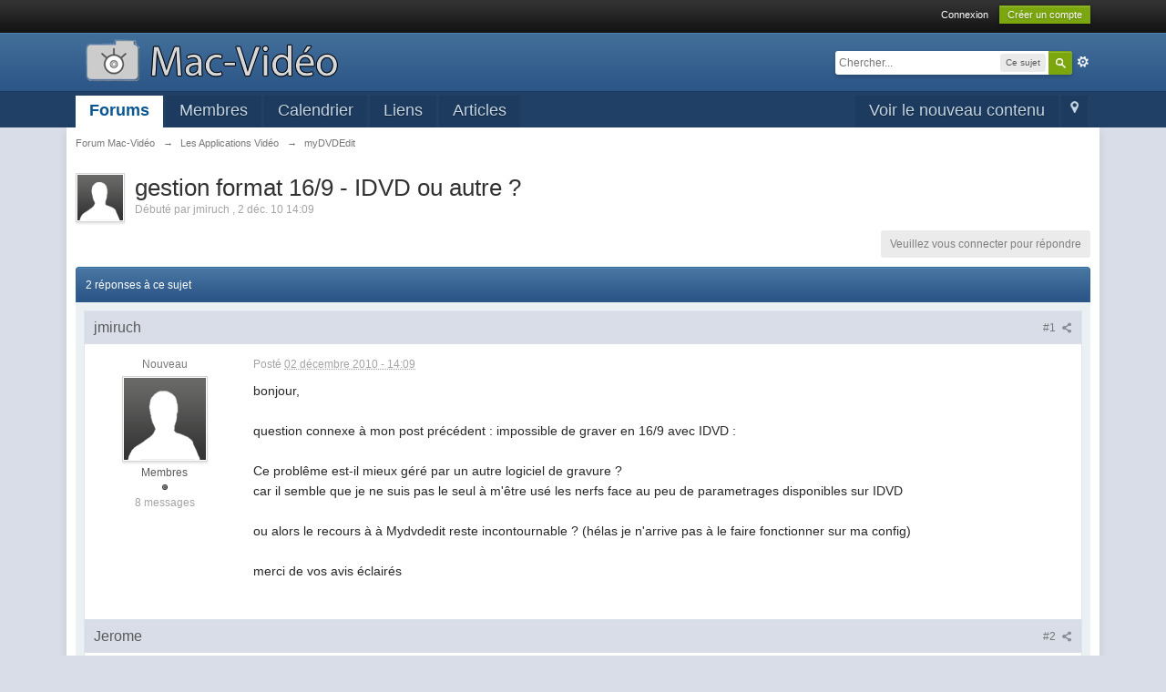

--- FILE ---
content_type: text/html;charset=ISO-8859-1
request_url: http://forum.mac-video.fr/index.php?s=c7312dfe284accd5f926d8f1353269f5&showtopic=9161
body_size: 10189
content:
<!DOCTYPE html>
	<html lang="en" >
	<head>
		<meta charset="iso-8859-1" />
		<title>gestion format 16/9 - IDVD ou autre ? - myDVDEdit - Forum Mac-Vidéo</title>
		<meta http-equiv='X-UA-Compatible' content='IE=edge' />
		<link rel="shortcut icon" href='http://forum.mac-video.fr/favicon.ico' />
		<link rel="image_src" href='http://forum.mac-video.fr/public/style_images/master/meta_image.png' />
		<script type='text/javascript'>
		//<![CDATA[
			jsDebug			= 0; /* Must come before JS includes */
			DISABLE_AJAX	= parseInt(0); /* Disables ajax requests where text is sent to the DB; helpful for charset issues */
			inACP			= false;
			var isRTL		= false;
			var rtlIe		= '';
			var rtlFull		= '';
		//]]>
		</script>
		
	
				
	

				
	

				
	

				
	

				
	

				
	
	
		<link rel="stylesheet" type="text/css" media='screen,print' href="http://forum.mac-video.fr/public/min/index.php?ipbv=51f3f82ee33a9e7649d71e401fe04801&amp;f=public/style_css/css_4/sdpages.css,public/style_css/css_4/calendar_select.css,public/style_css/css_4/ipb_common.css,public/style_css/css_4/ipb_styles.css,public/style_css/css_4/customSidebarBlocks.css,public/style_css/prettify.css" />
	

<!--[if lte IE 7]>
	<link rel="stylesheet" type="text/css" title='Main' media="screen" href="http://forum.mac-video.fr/public/style_css/css_4/ipb_ie.css" />
<![endif]-->
<!--[if lte IE 8]>
	<style type='text/css'>
		.ipb_table { table-layout: fixed; }
		.ipsLayout_content { width: 99.5%; }
	</style>
<![endif]-->

	<style type='text/css'>
		img.bbc_img { max-width: 100% !important; }
	</style>

		<meta property="og:title" content="gestion format 16/9 - IDVD ou autre ? - myDVDEdit"/>
		<meta property="og:site_name" content="Forum Mac-Vidéo"/>
		<meta property="og:type" content="article" />
		
	
		
		
			<meta property="og:updated_time" content="1769280256" />
		
		
		
		
	

		
		
			<meta name="keywords" content="" />
		
		
		
		
	

		
		
			<meta name="description" content="gestion format 16/9 - IDVD ou autre ? - posté dans myDVDEdit : bonjour,question connexe à mon post précédent : impossible de graver en 16/9 avec IDVD :Ce problême est-il mieux géré par un autre logiciel de gravure ?car il semble que je ne suis pas le seul à m&#39;être usé les nerfs face au peu de parametrages disponibles sur IDVDou alors le recours à à Mydvdedit reste incontournable ? (hélas je n&#39;arrive pas à le faire fonctionner sur ma config)merci de vos avis éclairés" />
		
		
		
			<meta property="og:description" content="gestion format 16/9 - IDVD ou autre ? - posté dans myDVDEdit : bonjour,question connexe à mon post précédent : impossible de graver en 16/9 avec IDVD :Ce problême est-il mieux géré par un autre logiciel de gravure ?car il semble que je ne suis pas le seul à m&#39;être usé les nerfs face au peu de parametrages disponibles sur IDVDou alors le recours à à Mydvdedit reste incontournable ? (hélas je n&#39;arrive pas à le faire fonctionner sur ma config)merci de vos avis éclairés" />
		
		
	

		
		
			<meta name="identifier-url" content="http://forum.mac-video.fr/index.php?s=c7312dfe284accd5f926d8f1353269f5&amp;showtopic=9161" />
		
		
			<meta property="og:url" content="http://forum.mac-video.fr/index.php?s=c7312dfe284accd5f926d8f1353269f5&amp;showtopic=9161" />
		
		
		
	

<meta property="og:image" content="http://forum.mac-video.fr/public/style_images/master/meta_image.png"/>
		
		
		
		<script type='text/javascript' src='http://forum.mac-video.fr/public/min/index.php?ipbv=51f3f82ee33a9e7649d71e401fe04801&amp;g=js'></script>
	
	<script type='text/javascript' src='http://forum.mac-video.fr/public/min/index.php?ipbv=51f3f82ee33a9e7649d71e401fe04801&amp;charset=iso-8859-1&amp;f=public/js/ipb.js,cache/lang_cache/2/ipb.lang.js,public/js/ips.hovercard.js,public/js/ips.quickpm.js,public/js/ips.topic.js,public/js/ips.like.js' charset='iso-8859-1'></script>


	
		
			
			
			
			
				<link id="ipsCanonical" rel="canonical" href="http://forum.mac-video.fr/index.php?showtopic=9161" />
			
		

			
			
			
			
				<link rel='stylesheet' type='text/css' title='Main' media='print' href='http://forum.mac-video.fr/public/style_css/css_4/ipb_print.css' />
			
		

			
			
			
			
				<link rel='up' href='http://forum.mac-video.fr/index.php?showforum=52' />
			
		

			
			
			
			
				<link rel='author' href='http://forum.mac-video.fr/index.php?showuser=7854' />
			
		
	

		
			
			
				<link rel="alternate" type="application/rss+xml" title="Mac-Vidéo News" href="http://forum2.mac-video.fr/index.php?app=core&amp;module=global&amp;section=rss&amp;type=forums&amp;id=1" />
			
			
			
		

			
			
				<link rel="alternate" type="application/rss+xml" title="Community Calendar" href="http://forum2.mac-video.fr/index.php?app=core&amp;module=global&amp;section=rss&amp;type=calendar&amp;id=1" />
			
			
			
		
	

	


	



<script type='text/javascript'>
	//<![CDATA[
		/* ---- URLs ---- */
		ipb.vars['base_url'] 			= 'http://forum.mac-video.fr/index.php?s=3c942faba9b812dbb4247bc867d84fad&';
		ipb.vars['board_url']			= 'http://forum.mac-video.fr';
		ipb.vars['img_url'] 			= "http://forum.mac-video.fr/public/style_images/master";
		ipb.vars['loading_img'] 		= 'http://forum.mac-video.fr/public/style_images/master/loading.gif';
		ipb.vars['active_app']			= 'forums';
		ipb.vars['upload_url']			= 'http://forum.mac-video.fr/uploads';
		/* ---- Member ---- */
		ipb.vars['member_id']			= parseInt( 0 );
		ipb.vars['is_supmod']			= parseInt( 0 );
		ipb.vars['is_admin']			= parseInt( 0 );
		ipb.vars['secure_hash'] 		= '880ea6a14ea49e853634fbdc5015a024';
		ipb.vars['session_id']			= '3c942faba9b812dbb4247bc867d84fad';
		ipb.vars['twitter_id']			= 0;
		ipb.vars['fb_uid']				= 0;
		ipb.vars['auto_dst']			= parseInt( 0 );
		ipb.vars['dst_in_use']			= parseInt(  );
		ipb.vars['is_touch']			= false;
		ipb.vars['member_group']		= {"g_mem_info":"0"}
		/* ---- cookies ----- */
		ipb.vars['cookie_id'] 			= '';
		ipb.vars['cookie_domain'] 		= '';
		ipb.vars['cookie_path']			= '/';
		/* ---- Rate imgs ---- */
		ipb.vars['rate_img_on']			= 'http://forum.mac-video.fr/public/style_images/master/star.png';
		ipb.vars['rate_img_off']		= 'http://forum.mac-video.fr/public/style_images/master/star_off.png';
		ipb.vars['rate_img_rated']		= 'http://forum.mac-video.fr/public/style_images/master/star_rated.png';
		/* ---- Uploads ---- */
		ipb.vars['swfupload_swf']		= 'http://forum.mac-video.fr/public/js/3rd_party/swfupload/swfupload.swf';
		ipb.vars['swfupload_enabled']	= true;
		ipb.vars['use_swf_upload']		= ( '' == 'flash' ) ? true : false;
		ipb.vars['swfupload_debug']		= false;
		/* ---- other ---- */
		ipb.vars['highlight_color']     = "#ade57a";
		ipb.vars['charset']				= "iso-8859-1";
		ipb.vars['time_offset']			= "1";
		ipb.vars['hour_format']			= "24";
		ipb.vars['seo_enabled']			= 0;
		
		/* Templates/Language */
		ipb.templates['inlineMsg']		= "";
		ipb.templates['ajax_loading'] 	= "<div id='ajax_loading'><img src='http://forum.mac-video.fr/public/style_images/master/ajax_loading.gif' alt='" + ipb.lang['loading'] + "' /></div>";
		ipb.templates['close_popup']	= "<img src='http://forum.mac-video.fr/public/style_images/master/close_popup.png' alt='x' />";
		ipb.templates['rss_shell']		= new Template("<ul id='rss_menu' class='ipbmenu_content'>#{items}</ul>");
		ipb.templates['rss_item']		= new Template("<li><a href='#{url}' title='#{title}'>#{title}</a></li>");
		
		ipb.templates['autocomplete_wrap'] = new Template("<ul id='#{id}' class='ipb_autocomplete' style='width: 250px;'></ul>");
		ipb.templates['autocomplete_item'] = new Template("<li id='#{id}' data-url='#{url}'><img src='#{img}' alt='' class='ipsUserPhoto ipsUserPhoto_mini' />&nbsp;&nbsp;#{itemvalue}</li>");
		ipb.templates['page_jump']		= new Template("<div id='#{id}_wrap' class='ipbmenu_content'><h3 class='bar'>Aller à la page</h3><p class='ipsPad'><input type='text' class='input_text' id='#{id}_input' size='8' /> <input type='submit' value='Ok' class='input_submit add_folder' id='#{id}_submit' /></p></div>");
		ipb.templates['global_notify'] 	= new Template("<div class='popupWrapper'><div class='popupInner'><div class='ipsPad'>#{message} #{close}</div></div></div>");
		
		
		ipb.templates['header_menu'] 	= new Template("<div id='#{id}' class='ipsHeaderMenu boxShadow'></div>");
		
		Loader.boot();
	//]]>
	</script>
	</head>
	<body id='ipboard_body'>
		<p id='content_jump' class='hide'><a id='top'></a><a href='#j_content' title='Aller au contenu' accesskey='m'>Aller au contenu</a></p>
		<div id='ipbwrapper'>
			<!-- ::: TOP BAR: Sign in / register or user drop down and notification alerts ::: -->
			<div id='header_bar' class='clearfix'>
				<div class='main_width'>
					
					<div id='user_navigation' class='not_logged_in'>
							
							<ul class='ipsList_inline right'>
								<li>
									<span class='services'>
										
										
										
									</span>
									&nbsp;&nbsp;&nbsp;&nbsp;
									<a href='http://forum.mac-video.fr/index.php?s=3c942faba9b812dbb4247bc867d84fad&amp;app=core&amp;module=global&amp;section=login' title='Connexion' id='sign_in'>Connexion</a>&nbsp;&nbsp;&nbsp;
								</li>
								<li>
									<a href="http://forum.mac-video.fr/index.php?s=3c942faba9b812dbb4247bc867d84fad&amp;app=core&amp;module=global&amp;section=register" title='Créer un compte' id='register_link'>Créer un compte</a>
								</li>
							</ul>
						</div>
				</div>
			</div>
			<!-- ::: BRANDING STRIP: Logo and search box ::: -->
			<div id='branding'>
				<div class='main_width'>
					<div id='logo'>
						
							<a href='http://forum.mac-video.fr' title='Aller à l'acceuil de la communauté' rel="home" accesskey='1'><img src='//forum.mac-video.fr/public/style_images/4_LogoM-V2015d.png' alt='Logo' /></a>
						
					</div>
					
						<div id='search' class='right'>
	<form action="http://forum.mac-video.fr/index.php?s=3c942faba9b812dbb4247bc867d84fad&amp;app=core&amp;module=search&amp;do=search&amp;fromMainBar=1" method="post" id='search-box' >
		<fieldset>
			<label for='main_search' class='hide'>Recherche</label>
			<a href='http://forum.mac-video.fr/index.php?s=3c942faba9b812dbb4247bc867d84fad&amp;app=core&amp;module=search&amp;search_in=forums' title='Recherche avancée' accesskey='4' rel="search" id='adv_search' class='right'>avancée</a>
			<span id='search_wrap' class='right'>
				<input type='text' id='main_search' name='search_term' class='inactive' size='17' tabindex='100' />
				<span class='choice ipbmenu clickable' id='search_options' style='display: none'></span>
				<ul id='search_options_menucontent' class='ipbmenu_content ipsPad' style='display: none'>
					<li class='title'><strong>Chercher dans :</strong></li>
					<li class='special'>
							<label for='s_topic' title='Ce sujet'>
								<input type='radio' name='search_app' value="forums:topic:9161" class='input_radio' id='s_topic' checked="checked" /><strong>Ce sujet</strong>
							</label>
						</li>
					
					
					<li class='app'><label for='s_forums' title='Forums'><input type='radio' name='search_app' class='input_radio' id='s_forums' value="forums"  />Forums</label></li>
					<li class='app'><label for='s_members' title='Membres'><input type='radio' name='search_app' class='input_radio' id='s_members' value="members"  />Membres</label></li>
					<li class='app'><label for='s_core' title='Aide'><input type='radio' name='search_app' class='input_radio' id='s_core' value="core"  />Aide</label></li>
					
						
					

						
					

						
					

						<li class='app'>
								<label for='s_calendar' title='Calendrier'>
									<input type='radio' name='search_app' class='input_radio' id='s_calendar' value="calendar"  />Calendrier
								</label>
							</li>
					

						
					

						<li class='app'>
								<label for='s_sdpages' title='Liens'>
									<input type='radio' name='search_app' class='input_radio' id='s_sdpages' value="sdpages"  />Liens
								</label>
							</li>
					
				</ul>
				<input type='submit' class='submit_input clickable' value='Recherche' />
			</span>
			
		</fieldset>
	</form>
</div>
					
				</div>
			</div>
			<!-- ::: APPLICATION TABS ::: -->
			<div id='primary_nav' class='clearfix'>
				<div class='main_width'>
					<ul class='ipsList_inline' id='community_app_menu'>
						
							<li class='right'>
								<a href="http://forum.mac-video.fr/index.php?s=3c942faba9b812dbb4247bc867d84fad&amp;app=core&amp;module=global&amp;section=navigation&amp;inapp=forums" rel="quickNavigation" accesskey='9' id='quickNavLaunch' title='Ouvrir la navigation rapide'><span>&nbsp;</span></a>
							</li>
						
						<li id='nav_explore' class='right'>
							<a href='http://forum.mac-video.fr/index.php?s=3c942faba9b812dbb4247bc867d84fad&amp;app=core&amp;module=search&amp;do=viewNewContent&amp;search_app=forums' accesskey='2' title='Voir le nouveau contenu'>Voir le nouveau contenu</a>
						</li>
						
						
								
									
								

									
																				<li id='nav_app_forums' class="left active"><a href='http://forum.mac-video.fr/index.php?s=3c942faba9b812dbb4247bc867d84fad&amp;act=idx' title='Aller sur Forums'>Forums</a></li>
									
								

									
																				<li id='nav_app_members' class="left "><a href='http://forum.mac-video.fr/index.php?s=3c942faba9b812dbb4247bc867d84fad&amp;app=members&amp;module=list' title='Aller sur Membres'>Membres</a></li>
									
								

									
																				<li id='nav_app_calendar' class="left "><a href='http://forum.mac-video.fr/index.php?s=3c942faba9b812dbb4247bc867d84fad&amp;app=calendar' title='Aller sur Calendrier'>Calendrier</a></li>
									
								

									
								

									
								
							
    
        <li id='nav_app_pages_1' class="left"><a href="http://forum.mac-video.fr/index.php?s=3c942faba9b812dbb4247bc867d84fad&amp;app=sdpages&amp;module=pages&amp;section=page&amp;page_id=1">Liens</a></li>
    

        <li id='nav_app_pages_2' class="left"><a href="http://forum.mac-video.fr/index.php?s=3c942faba9b812dbb4247bc867d84fad&amp;app=sdpages&amp;module=pages&amp;section=page&amp;page_id=2">Articles</a></li>
    

						<li id='nav_other_apps' style='display: none'>
							<a href='#' class='ipbmenu' id='more_apps'>Plus <img src='http://forum.mac-video.fr/public/style_images/master/useropts_arrow.png' /></a>
						</li>
					</ul>
				</div>
			</div>
			
			<!-- ::: MAIN CONTENT AREA ::: -->
			<div id='content' class='clearfix'>
				<!-- ::: NAVIGATION BREADCRUMBS ::: -->
				<div id='secondary_navigation' class='clearfix'>
						<ol class='breadcrumb top ipsList_inline left'>
														<li itemscope itemtype="http://data-vocabulary.org/Breadcrumb">
									<a href='http://forum.mac-video.fr/index.php?s=3c942faba9b812dbb4247bc867d84fad&amp;act=idx' itemprop="url">
										<span itemprop="title">Forum Mac-Vidéo</span>
									</a>
								</li>
								
							
								<li itemscope itemtype="http://data-vocabulary.org/Breadcrumb">
									<span class='nav_sep'>&rarr;</span>
									 <a href='http://forum.mac-video.fr/index.php?s=3c942faba9b812dbb4247bc867d84fad&amp;showforum=71' title='Retourner à Les Applications Vidéo' itemprop="url"><span itemprop="title">Les Applications Vidéo</span></a>
								</li>
								
							

								<li itemscope itemtype="http://data-vocabulary.org/Breadcrumb">
									<span class='nav_sep'>&rarr;</span>
									 <a href='http://forum.mac-video.fr/index.php?s=3c942faba9b812dbb4247bc867d84fad&amp;showforum=52' title='Retourner à myDVDEdit' itemprop="url"><span itemprop="title">myDVDEdit</span></a>
								</li>
								
							
						</ol>
					</div>
					<br />
				<noscript>
					<div class='message error'>
						<strong>Javascript désactivé détecté</strong>
						<p>Vous avez actuellement le javascript qui est désactivé. Plusieurs fonctionnalités peuvent ne pas marcher. Veuillez réactiver le javascript pour accéder à toutes les fonctionnalités.</p>
					</div>
					<br />
				</noscript>
				<!-- ::: CONTENT ::: -->
				
				

<script type="text/javascript">
//<![CDATA[
	ipb.topic.inSection    = 'topicview';
	ipb.topic.topic_id     = 9161;
	ipb.topic.forum_id     = 52;
	ipb.topic.redirectPost = 1;
	ipb.topic.start_id     = 0;
	ipb.topic.page_id      = 0;
	ipb.topic.topPid       = 0;
	ipb.topic.counts       = { postTotal: 3,
							  curStart:  ipb.topic.start_id,
							  perPage:   20 };
	//Search Setup
	ipb.vars['search_type']			= 'forum';
	ipb.vars['search_type_id']		= 52;
	ipb.vars['search_type_2']		= 'topic';
	ipb.vars['search_type_id_2']	= 9161;
	
	
	// Delete stuff set up
	ipb.topic.deleteUrls['hardDelete'] = new Template( ipb.vars['base_url'] + "app=forums&module=moderate&section=moderate&do=04&f=52&t=9161&page=&auth_key=880ea6a14ea49e853634fbdc5015a024&p=#{pid}" );
	ipb.topic.deleteUrls['softDelete'] = new Template( ipb.vars['base_url'] + "app=forums&module=moderate&section=moderate&do=postchoice&tact=sdelete&t=9161&f=52&auth_key=880ea6a14ea49e853634fbdc5015a024&selectedpids[#{pid}]=#{pid}&pid=#{pid}" );
	
	
	ipb.topic.modPerms	  = [];
	
	
	ipb.templates['post_moderation'] = new Template("<div id='comment_moderate_box' class='ipsFloatingAction' style='display: none'><span class='desc'>Avec <span id='comment_count'>#{count}</span> message(s) coché(s) : </span><select id='tactInPopup' class='input_select'><option value='approve'>Accepter</option><option value='delete'>Cacher</option><option value='sundelete'>Rendre visible</option><option value='deletedo'>Supprimer</option><option value='merge'>Combiner</option><option value='split'>Scinder</option><option value='move'>Déplacer</option></select>&nbsp;&nbsp;<input type='button' class='input_submit' id='submitModAction' value='Ok' /></div>");
	
//]]>
</script>





	<div class='left'>

<img src='http://forum.mac-video.fr/public/style_images/master/profile/default_large.png' alt='Photo' class='ipsUserPhoto ipsUserPhoto_medium' />

	</div>

<div itemscope itemtype="http://schema.org/Article" class='ipsBox_withphoto'>
	
	<h1 itemprop="name" class='ipsType_pagetitle'>gestion format 16/9 - IDVD ou autre ?</h1>
	<div class='desc lighter blend_links'>
		 Débuté par <span itemprop="creator">
	jmiruch
</span>, <span itemprop="dateCreated" datetime="2010-12-02"> 2 déc. 10 14:09</span>
	</div>
	
	<meta itemprop="interactionCount" content="UserComments:3" />
</div>



<br />
<div class='topic_controls'>
	
	


	<ul class='topic_buttons'>
			<li class='disabled'><span>Veuillez vous connecter pour répondre</span></li>
			
			
		</ul>
</div>

<div class='maintitle clear clearfix'>
	<span class='ipsType_small'>
		2 réponses à ce sujet
	</span>
	
</div>

<div class='topic hfeed clear clearfix'>
	
	

	<div class='ipsBox'>
		<div class='ipsBox_container' id='ips_Posts'>
			
				<!--post:39617-->

<div class='post_block hentry clear clearfix  ' id='post_id_39617'>
		<a id='entry39617'></a>
		
	
		
		<div class='post_wrap' >
			
				<h3 class='row2'>
			
				<span class='post_id right ipsType_small desc blend_links'>
					
						<a itemprop="replyToUrl" data-entry-pid='39617' href='http://forum.mac-video.fr/index.php?s=3c942faba9b812dbb4247bc867d84fad&amp;showtopic=9161#entry39617' rel='bookmark' title='gestion format 16/9 - IDVD ou autre ? : message #1'>
					
					#1
					<img src='http://forum.mac-video.fr/public/style_images/master/icon_share.png' class='small' title='gestion format 16/9 - IDVD ou autre ? : message #1' />
					</a>
				</span>
				
				
					<span itemprop="creator name" class="author vcard">
	jmiruch
</span>
				
			
				
			</h3>
			<div class='author_info'>
				<div itemscope itemtype="http://schema.org/Person" class='user_details'>
	<span class='hide' itemprop="name">jmiruch</span>
	<ul class='basic_info'>
		
			<p class='desc member_title'>Nouveau</p>
		
		<li class='avatar'>
				
				
					<img itemprop="image" src='http://forum.mac-video.fr/public/style_images/master/profile/default_large.png' class='ipsUserPhoto ipsUserPhoto_large' />
				
				
			</li>
		<li class='group_title'>
			Membres
		</li>
		<li class='group_icon'>
			
				<img src='http://forum.mac-video.fr/public/style_images/master/bullet_black.png' alt='Pip' />
			
			</li>
		
		<li class='post_count desc lighter'>
			8 messages
		</li>
		
		
	</ul>
	
	
		<ul class='custom_fields'>
			
				
					
				

					
				

					
				
			

				
					
				

					
				
			
		</ul>
	
	
</div>
			</div>
			<div class='post_body'>
				<p class='posted_info desc lighter ipsType_small'>
					Posté <abbr class="published" itemprop="commentTime" title="2010-12-02T13:09:38+00:00">02 décembre 2010 - 14:09</abbr>
					
				</p>
				
				<div itemprop="commentText" class='post entry-content '>
					<!--cached-Thu, 22 Jan 2026 03:01:14 +0000-->bonjour,<br /><br />question connexe à mon post précédent : impossible de graver en 16/9 avec IDVD :<br /><br />Ce problême est-il mieux géré par un autre logiciel de gravure ?<br />car il semble que je ne suis pas le seul à m&#39;être usé les nerfs face au peu de parametrages disponibles sur IDVD<br /><br />ou alors le recours à à Mydvdedit reste incontournable ? (hélas je n&#39;arrive pas à le faire fonctionner sur ma config)<br /><br />merci de vos avis éclairés
					
					<br />
					
				</div>
				
				
				<div class='ipsLikeBar right clearfix' id='rep_post_39617'>
				<ul class='ipsList_inline'>
					<li id="like_post_39617" class='ipsLikeBar_info' style="display:none">
							
						</li>
					
				</ul>
			</div>
<script type='text/javascript'>
	ipb.global.registerReputation( 'rep_post_39617', { domLikeStripId: 'like_post_39617', app: 'forums', type: 'pid', typeid: '39617' }, parseInt('0') );
</script>
				
								
				
				
				
			
				<ul id='postControlsNormal_39617' class='post_controls clear clearfix' >
					<li class='top hide'><a href='#ipboard_body' class='top' title='Retour en haut'>Retour en haut</a></li>
					
					
					
					
					
					
				</ul>
				
			</div>
		</div>
	</div>
		
		
		<hr />
		
		
<script type="text/javascript">
var pid = parseInt(39617);
if ( pid > ipb.topic.topPid ){
	ipb.topic.topPid = pid;
}

	// Show multiquote for JS browsers
	if ( $('multiq_39617') )
	{
		$('multiq_39617').show();
	}
	
	if( $('toggle_post_39617') )
	{
		$('toggle_post_39617').show();
	}
	
	// Add perm data
	ipb.topic.deletePerms[39617] = { 'canDelete' : 0, 'canSoftDelete' : 0 };

</script>
			

				<!--post:39620-->

<div class='post_block hentry clear clearfix  ' id='post_id_39620'>
		<a id='entry39620'></a>
		
	
		
		<div class='post_wrap' >
			
				<h3 class='row2'>
			
				<span class='post_id right ipsType_small desc blend_links'>
					
						<a itemprop="replyToUrl" data-entry-pid='39620' href='http://forum.mac-video.fr/index.php?s=3c942faba9b812dbb4247bc867d84fad&amp;showtopic=9161#entry39620' rel='bookmark' title='gestion format 16/9 - IDVD ou autre ? : message #2'>
					
					#2
					<img src='http://forum.mac-video.fr/public/style_images/master/icon_share.png' class='small' title='gestion format 16/9 - IDVD ou autre ? : message #2' />
					</a>
				</span>
				
				
					<span itemprop="creator name" class="author vcard">
	Jerome
</span>
				
			
				
			</h3>
			<div class='author_info'>
				<div itemscope itemtype="http://schema.org/Person" class='user_details'>
	<span class='hide' itemprop="name">Jerome</span>
	<ul class='basic_info'>
		
			<p class='desc member_title'>Développeur de myDVDEdit</p>
		
		<li class='avatar'>
				
				
					<img itemprop="image" src='http://forum.mac-video.fr/uploads/av-1246.png?_r=1239708150' class='ipsUserPhoto ipsUserPhoto_large' />
				
				
			</li>
		<li class='group_title'>
			Développeurs
		</li>
		<li class='group_icon'>
			
				<img src='http://forum.mac-video.fr/public/style_images/master/bullet_black.png' alt='Pip' /><img src='http://forum.mac-video.fr/public/style_images/master/bullet_black.png' alt='Pip' /><img src='http://forum.mac-video.fr/public/style_images/master/bullet_black.png' alt='Pip' /><img src='http://forum.mac-video.fr/public/style_images/master/bullet_black.png' alt='Pip' />
			
			</li>
		
		<li class='post_count desc lighter'>
			114 messages
		</li>
		
		
	</ul>
	
	
		<ul class='custom_fields'>
			
				
					
						<li>
							<span class='ft'>Gender:</span><span class='fc'>Male</span>
						</li>
					
				

					
				

					
						<li>
							<span class='ft'>Interests:</span><span class='fc'>Le cinéma&amp;lt;br&amp;gt;La batterie&amp;lt;br&amp;gt;La programmation</span>
						</li>
					
				
			

				
					
				

					
				
			
		</ul>
	
	
</div>
			</div>
			<div class='post_body'>
				<p class='posted_info desc lighter ipsType_small'>
					Posté <abbr class="published" itemprop="commentTime" title="2010-12-02T14:58:00+00:00">02 décembre 2010 - 15:58</abbr>
					
				</p>
				
				<div itemprop="commentText" class='post entry-content '>
					<!--cached-Thu, 22 Jan 2026 03:01:14 +0000-->le problème de gravure et le plantage de myDVDEdit ne sont peut être qu&#39;un seul et même problème.<br /><br />Si le projet DVD est mal généré par iDVD, il risque de ne pas pouvoir être gravé et de faire planter myDVDEdit.<br /><br />Je pourrais vous le dire après l&#39;avoir examiné comme indiqué dans l&#39;autre message<br /><br />Jérôme
					
					<br />
					
				</div>
				
				
				<div class='ipsLikeBar right clearfix' id='rep_post_39620'>
				<ul class='ipsList_inline'>
					<li id="like_post_39620" class='ipsLikeBar_info' style="display:none">
							
						</li>
					
				</ul>
			</div>
<script type='text/javascript'>
	ipb.global.registerReputation( 'rep_post_39620', { domLikeStripId: 'like_post_39620', app: 'forums', type: 'pid', typeid: '39620' }, parseInt('0') );
</script>
				
								
				
					<div class="signature" data-memberid="1246">
	
	<!--signature-cached-Sat, 22 Nov 2025 03:00:57 +0000--><span style='color: #0000FF'><span style='font-size: 8px;'><a href='http://www.mydvdedit.com' class='bbc_url' title='Lien externe' rel='nofollow external'>myDVDEdit, L'&#233;diteur de ressource du DVD</a></span></span>
</div>
				
				
				
			
				<ul id='postControlsNormal_39620' class='post_controls clear clearfix' >
					<li class='top hide'><a href='#ipboard_body' class='top' title='Retour en haut'>Retour en haut</a></li>
					
					
					
					
					
					
				</ul>
				
			</div>
		</div>
	</div>
		
		
		<hr />
		
		
<script type="text/javascript">
var pid = parseInt(39620);
if ( pid > ipb.topic.topPid ){
	ipb.topic.topPid = pid;
}

	// Show multiquote for JS browsers
	if ( $('multiq_39620') )
	{
		$('multiq_39620').show();
	}
	
	if( $('toggle_post_39620') )
	{
		$('toggle_post_39620').show();
	}
	
	// Add perm data
	ipb.topic.deletePerms[39620] = { 'canDelete' : 0, 'canSoftDelete' : 0 };

</script>
			

				<!--post:39622-->

<div class='post_block hentry clear clearfix  ' id='post_id_39622'>
		<a id='entry39622'></a>
		
	
		
		<div class='post_wrap' >
			
				<h3 class='row2'>
			
				<span class='post_id right ipsType_small desc blend_links'>
					
						<a itemprop="replyToUrl" data-entry-pid='39622' href='http://forum.mac-video.fr/index.php?s=3c942faba9b812dbb4247bc867d84fad&amp;showtopic=9161#entry39622' rel='bookmark' title='gestion format 16/9 - IDVD ou autre ? : message #3'>
					
					#3
					<img src='http://forum.mac-video.fr/public/style_images/master/icon_share.png' class='small' title='gestion format 16/9 - IDVD ou autre ? : message #3' />
					</a>
				</span>
				
				
					<span itemprop="creator name" class="author vcard">
	jmiruch
</span>
				
			
				
			</h3>
			<div class='author_info'>
				<div itemscope itemtype="http://schema.org/Person" class='user_details'>
	<span class='hide' itemprop="name">jmiruch</span>
	<ul class='basic_info'>
		
			<p class='desc member_title'>Nouveau</p>
		
		<li class='avatar'>
				
				
					<img itemprop="image" src='http://forum.mac-video.fr/public/style_images/master/profile/default_large.png' class='ipsUserPhoto ipsUserPhoto_large' />
				
				
			</li>
		<li class='group_title'>
			Membres
		</li>
		<li class='group_icon'>
			
				<img src='http://forum.mac-video.fr/public/style_images/master/bullet_black.png' alt='Pip' />
			
			</li>
		
		<li class='post_count desc lighter'>
			8 messages
		</li>
		
		
	</ul>
	
	
		<ul class='custom_fields'>
			
				
					
				

					
				

					
				
			

				
					
				

					
				
			
		</ul>
	
	
</div>
			</div>
			<div class='post_body'>
				<p class='posted_info desc lighter ipsType_small'>
					Posté <abbr class="published" itemprop="commentTime" title="2010-12-02T16:55:53+00:00">02 décembre 2010 - 17:55</abbr>
					
				</p>
				
				<div itemprop="commentText" class='post entry-content '>
					<!--cached-Thu, 22 Jan 2026 03:01:14 +0000-->Tout d&#39;abord un très grand merci Jerôme d&#39;avoir eu la gentillesse de me répondre si rapidement<br /><br />Je viens tout juste de trouver la solution à mon problême sur lequel je butais depuis 48heures et elle est ...........d&#39;une simplicité édifiante &#33;&#33;&#33;&#33;<br /><br />A tous hasard je suis allé fouiller du côté d&#39;un logiciel que j&#39;avais utilisé pour convertir des vidéos : <br /><a href='http://www.apple.com/downloads/macosx/video/mpegstreamclip.html' class='bbc_url' title='Lien externe' rel='nofollow external'>http://www.apple.com...streamclip.html</a><br /><br />Au menu déroulant édition &gt; proportions, il suffit de changer le format en 16:9, puis d&#39;enregistrer le nouveau fichier, et hop &#33;&#33;&#33;&#33;&#33;&#33;<br /><br />Merci en tous cas de votre assistance, et content de ne pas gâter votre soirée<br /><br /><br /> <span rel='lightbox'><img class='bbc_img' src="style_emoticons/default/rolleyes.gif" style="vertical-align:middle" emoid=":rolleyes:" border="0" alt="rolleyes.gif" /></span> <span rel='lightbox'><img class='bbc_img' src="style_emoticons/default/rolleyes.gif" style="vertical-align:middle" emoid=":rolleyes:" border="0" alt="rolleyes.gif" /></span>
					
					<br />
					
				</div>
				
				
				<div class='ipsLikeBar right clearfix' id='rep_post_39622'>
				<ul class='ipsList_inline'>
					<li id="like_post_39622" class='ipsLikeBar_info' style="display:none">
							
						</li>
					
				</ul>
			</div>
<script type='text/javascript'>
	ipb.global.registerReputation( 'rep_post_39622', { domLikeStripId: 'like_post_39622', app: 'forums', type: 'pid', typeid: '39622' }, parseInt('0') );
</script>
				
								
				
				
				
			
				<ul id='postControlsNormal_39622' class='post_controls clear clearfix' >
					<li class='top hide'><a href='#ipboard_body' class='top' title='Retour en haut'>Retour en haut</a></li>
					
					
					
					
					
					
				</ul>
				
			</div>
		</div>
	</div>
		
		
		<hr />
		
		
<script type="text/javascript">
var pid = parseInt(39622);
if ( pid > ipb.topic.topPid ){
	ipb.topic.topPid = pid;
}

	// Show multiquote for JS browsers
	if ( $('multiq_39622') )
	{
		$('multiq_39622').show();
	}
	
	if( $('toggle_post_39622') )
	{
		$('toggle_post_39622').show();
	}
	
	// Add perm data
	ipb.topic.deletePerms[39622] = { 'canDelete' : 0, 'canSoftDelete' : 0 };

</script>
			
		</div>
	</div>

<hr />
<div class='topic_controls clear ipsPad_top_bottom_half'>
	
	<div class='ipsPad_top_slimmer right'>
		
		<a href='http://forum.mac-video.fr/index.php?s=3c942faba9b812dbb4247bc867d84fad&amp;showforum=52' class="ipsType_small desc">Retourner dans myDVDEdit</a>
		
	</div>
</div>

<!-- Close topic -->
</div>
<!-- BOTTOM BUTTONS -->

<!-- SAME TAGGED -->

<!-- ACTIVE USERS -->
<div id='topic_stats' class='statistics clear clearfix'>
		<div id='topic_active_users' class='active_users'>
			<h4 class='statistics_head'>1 utilisateur(s) li(sen)t ce sujet</h4>
			<p class='statistics_brief desc'>0 membre(s), 1 invité(s), 0 utilisateur(s) anonyme(s)</p>
			
		</div>
	</div>


	<script type="text/javascript" src="http://forum.mac-video.fr/public/js/3rd_party/prettify/prettify.js"></script>
	<script type='text/javascript' src='http://forum.mac-video.fr/public/js/3rd_party/prettify/lang-sql.js'></script>
	<!-- By default we load generic code, php, css, sql and xml/html; load others here if desired -->
	<script type="text/javascript">
	//<![CDATA[
		Event.observe( window, 'load', function(e){ prettyPrint() });
	//]]>
	</script>
<div id='multiQuoteInsert' style='display: none;' class='ipsFloatingAction'>
	<span class='ipsButton no_width' id='mqbutton'>Répondre aux messages cités</span>&nbsp;&nbsp;&nbsp;&nbsp;&nbsp;<a href='#' id='multiQuoteClear' class='ipsType_smaller desc' title='Effacer les messages que vous avez sélectionnés avec la multi-citation'>Effacer</a> &nbsp;&nbsp;&nbsp;
</div>
<form id="modform" method="post" action="http://forum.mac-video.fr/index.php?s=3c942faba9b812dbb4247bc867d84fad&amp;">
	<input type="hidden" name="app" value="forums" />
	<input type="hidden" name="module" value="moderate" />
	<input type="hidden" name="section" value="moderate" />
	<input type="hidden" name="do" value="postchoice" />
	<input type="hidden" name="f" value="52" />
	<input type="hidden" name="t" value="9161" />
	<input type="hidden" name="auth_key" value="880ea6a14ea49e853634fbdc5015a024" />
	<input type="hidden" name="st" value="" />
	<input type="hidden" name="page" value="" />
	<input type="hidden" value="" name="selectedpidsJS" id='selectedpidsJS' />
	<input type="hidden" name="tact" id="tact" value="" />
</form>
				
				<ol class='breadcrumb bottom ipsList_inline left clearfix clear'>
											<li><a href='http://forum.mac-video.fr/index.php?s=3c942faba9b812dbb4247bc867d84fad&amp;act=idx'>Forum Mac-Vidéo</a></li>
							
						
							<li><span class='nav_sep'>&rarr;</span> <a href='http://forum.mac-video.fr/index.php?s=3c942faba9b812dbb4247bc867d84fad&amp;showforum=71' title='Retourner à Les Applications Vidéo'><span>Les Applications Vidéo</span></a></li>
							
						

							<li><span class='nav_sep'>&rarr;</span> <a href='http://forum.mac-video.fr/index.php?s=3c942faba9b812dbb4247bc867d84fad&amp;showforum=52' title='Retourner à myDVDEdit'><span>myDVDEdit</span></a></li>
							
						

					
					<li class='right ipsType_smaller'>
						<a rel="nofollow" href='http://forum.mac-video.fr/index.php?s=3c942faba9b812dbb4247bc867d84fad&amp;app=core&amp;module=global&amp;section=privacy'>Protection de la vie privée</a>
					</li>
					
					
				</ol>
			</div>
			<!-- ::: FOOTER (Change skin, language, mark as read, etc) ::: -->
			<div id='footer_utilities' class='main_width clearfix clear'>
				<a rel="nofollow" href='#top' id='backtotop' title='Aller en haut'><img src='http://forum.mac-video.fr/public/style_images/master/top.png' alt='' /></a>
				<ul class='ipsList_inline left'>
					<li>
						<img src='http://forum.mac-video.fr/public/style_images/master/feed.png' alt='Flux RSS' id='rss_feed' class='clickable' />
					</li>
					
							
								<li>
									<a rel="nofollow" id='new_skin' href='#' title='Changer le thème'>Changer le thème</a>
									<ul id='new_skin_menucontent' class='ipbmenu_content with_checks' style='display: none'>
										
											<li >
												<a href='#' data-clicklaunch='changeSkin' data-skinid='1'>IP.Board</a>
											</li>
										

											<li class='selected'>
												<a href='#' data-clicklaunch='changeSkin' data-skinid='4'>Mac-Vidéo 2015</a>
											</li>
										
									</ul>
								</li>
							
					
						<li>
							<a rel="nofollow" href='#' id='new_language'>Français (France)</a>
							<ul id='new_language_menucontent' class='ipbmenu_content with_checks' style='display: none'>
								
									<li >
										<a href="?s=c7312dfe284accd5f926d8f1353269f5&amp;showtopic=9161&amp;k=880ea6a14ea49e853634fbdc5015a024&amp;setlanguage=1&amp;cal_id=&amp;langid=1">English (USA)</a>
									</li>
								

									<li class='selected'>
										<a href="?s=c7312dfe284accd5f926d8f1353269f5&amp;showtopic=9161&amp;k=880ea6a14ea49e853634fbdc5015a024&amp;setlanguage=1&amp;cal_id=&amp;langid=2">Français (France)</a>
									</li>
								
							</ul>
						</li>
					
					
    
        <li><a href="http://forum.mac-video.fr/index.php?s=3c942faba9b812dbb4247bc867d84fad&amp;app=sdpages&amp;module=pages&amp;section=page&amp;page_id=1">Liens</a></li>
    

        <li><a href="http://forum.mac-video.fr/index.php?s=3c942faba9b812dbb4247bc867d84fad&amp;app=sdpages&amp;module=pages&amp;section=page&amp;page_id=2">Articles</a></li>
    

					<li>
						<a href="http://forum.mac-video.fr/index.php?s=3c942faba9b812dbb4247bc867d84fad&amp;app=core&amp;module=help" title='Voir l'aide' rel="help" accesskey='6'>Aide</a>
					</li>
				</ul>
				<!-- Copyright Information -->
        				  <p id='copyright'>
        				  	<a href='http://www.invisionpower.com/apps/board/' title='Community Forum Software by Invision Power Services'>Community Forum Software by IP.Board</a></p>
		<!-- / Copyright -->
			</div>
			
			
			
				<script type='text/javascript' src='http://forum.mac-video.fr/public/js/3rd_party/lightbox.js'></script>
<script type='text/javascript'>
//<![CDATA[
	// Lightbox Configuration
	LightboxOptions = Object.extend({
	    fileLoadingImage:        'http://forum.mac-video.fr/public/style_images/master/lightbox/loading.gif',
	    fileBottomNavCloseImage: 'http://forum.mac-video.fr/public/style_images/master/lightbox/closelabel.gif',
	    overlayOpacity: 0.8,   // controls transparency of shadow overlay
	    animate: true,         // toggles resizing animations
	    resizeSpeed: 10,        // controls the speed of the image resizing animations (1=slowest and 10=fastest)
	    borderSize: 10,         //if you adjust the padding in the CSS, you will need to update this variable
		// When grouping images this is used to write: Image # of #.
		// Change it for non-english localization
		labelImage: "Image",
		labelOf: "de"
	}, window.LightboxOptions || {});
/* Watch for a lightbox image and set up our downloadbutton watcher */
document.observe('click', (function(event){
    var target = event.findElement('a[rel*="lightbox"]') || event.findElement('area[rel*="lightbox"]') || event.findElement('span[rel*="lightbox"]');
    if (target) {
        event.stop();
        gbl_addDownloadButton();
    }
}).bind(this));
var _to    = '';
var _last  = '';
function gbl_addDownloadButton()
{
	if ( typeof( ipsLightbox.lightboxImage ) != 'undefined' && ipsLightbox.lightboxImage.src )
	{
		if ( _last != ipsLightbox.lightboxImage.src )
		{
			if ( ! $('gbl_d') )
			{
				$('bottomNav').insert( { top: "<div id='gbl_d' style='text-align:right;padding-bottom:4px;'></div>" } );
			}
			
			$('gbl_d').update( "<a href='"+ ipsLightbox.lightboxImage.src + "' target='_blank'><img src='http://forum.mac-video.fr/public/style_images/master/lightbox/download-icon.png' /></a>" );
			
			_last = ipsLightbox.lightboxImage.src;
		}
	}
	
	/* Check for init and then keep checking for new image */
	_to = setTimeout( "gbl_addDownloadButton()", 1000 );
}
//]]>
</script>
			
			<div id='inline_login_form' style="display:none">
		<form action="http://forum.mac-video.fr/index.php?s=3c942faba9b812dbb4247bc867d84fad&amp;app=core&amp;module=global&amp;section=login&amp;do=process" method="post" id='login'>
				<input type='hidden' name='auth_key' value='880ea6a14ea49e853634fbdc5015a024' />
				<input type="hidden" name="referer" value="http://forum.mac-video.fr/index.php?s=c7312dfe284accd5f926d8f1353269f5&showtopic=9161" />
				<h3>Connexion</h3>
				
				<br />
				<div class='ipsForm ipsForm_horizontal'>
					<fieldset>
						<ul>
							<li class='ipsField'>
								<div class='ipsField_content'>
									Besoin d'un compte ? <a href="http://forum.mac-video.fr/index.php?s=3c942faba9b812dbb4247bc867d84fad&amp;app=core&amp;module=global&amp;section=register" title='Enregistrez-vous maintenant !'>Enregistrez-vous maintenant !</a>
								</div>
							</li>
							<li class='ipsField ipsField_primary'>
								<label for='ips_username' class='ipsField_title'>Nom d'utilisateur</label>
								<div class='ipsField_content'>
									<input id='ips_username' type='text' class='input_text' name='ips_username' size='30' tabindex='0' />
								</div>
							</li>
							<li class='ipsField ipsField_primary'>
								<label for='ips_password' class='ipsField_title'>Mot de passe</label>
								<div class='ipsField_content'>
									<input id='ips_password' type='password' class='input_text' name='ips_password' size='30' tabindex='0' /><br />
									<a href='http://forum.mac-video.fr/index.php?s=3c942faba9b812dbb4247bc867d84fad&amp;app=core&amp;module=global&amp;section=lostpass' title='Récupérer le mot de passe'>J'ai oublié mon mot de passe</a>
								</div>
							</li>
							<li class='ipsField ipsField_checkbox'>
								<input type='checkbox' id='inline_remember' checked='checked' name='rememberMe' value='1' class='input_check' tabindex='0' />
								<div class='ipsField_content'>
									<label for='inline_remember'>
										<strong>Se souvenir de moi</strong><br />
										<span class='desc lighter'>Cela n'est pas recommandé sur les ordinateurs partagés</span>
									</label>
								</div>
							</li>
							
								<li class='ipsField ipsField_checkbox'>
									<input type='checkbox' id='inline_invisible' name='anonymous' value='1' class='input_check' tabindex='0' />
									<div class='ipsField_content'>
										<label for='inline_invisible'>
											<strong>Connectez-vous anonymement</strong><br />
											<span class='desc lighter'>Ne pas m'ajouter à la liste des utilisateurs actifs</span>
										</label>
									</div>
								</li>
							
							
							<li class='ipsPad_top ipsForm_center desc ipsType_smaller'>
								<a rel="nofollow" href='http://forum.mac-video.fr/index.php?s=3c942faba9b812dbb4247bc867d84fad&amp;app=core&amp;module=global&amp;section=privacy'>Protection de la vie privée</a>
							</li>
							
						</ul>
					</fieldset>
					
					<div class='ipsForm_submit ipsForm_center'>
						<input type='submit' class='ipsButton' value='Connexion' tabindex='0' />
					</div>
				</div>
			</form>
	</div>
		</div>
		
		
		<script type='text/javascript'>
			if( $('primary_nav') ){	ipb.global.activateMainMenu(); }
		</script>
			</body>
</html>